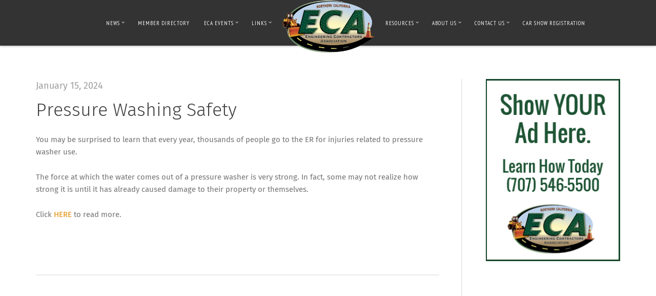

--- FILE ---
content_type: text/html; charset=UTF-8
request_url: https://nceca.org/announcements/pressure-washing-safety/
body_size: 12814
content:
<!doctype html>
<!--[if lt IE 7]> <html class="no-js lt-ie9 lt-ie8 lt-ie7" lang="en"> <![endif]-->
<!--[if IE 7]> <html class="no-js lt-ie9 lt-ie8" lang="en"> <![endif]-->
<!--[if IE 8]>  <html class="no-js lt-ie9" lang="en"> <![endif]-->
<!--[if gt IE 8]><!--> <html class="no-js" lang="en-US"> <!--<![endif]-->
<head>
	<link href="https://fonts.googleapis.com/css?family=PT+Sans+Narrow&display=swap" rel="stylesheet">
	<meta charset="UTF-8">
	<meta name="viewport" content="width=device-width">
	<title>Pressure Washing Safety | Northern California Engineering Contractors Association</title>
	<link rel="profile" href="http://gmpg.org/xfn/11">
	<link rel="pingback" href="https://nceca.org/xmlrpc.php" />
	
<!-- MapPress Easy Google Maps Version:2.95.3 (https://www.mappresspro.com) -->
<meta name='robots' content='max-image-preview:large' />
<link rel='dns-prefetch' href='//maps.googleapis.com' />
<link rel='dns-prefetch' href='//fonts.googleapis.com' />
<link rel='dns-prefetch' href='//code.cdn.mozilla.net' />
<link rel="alternate" type="application/rss+xml" title="Northern California Engineering Contractors Association &raquo; Feed" href="https://nceca.org/feed/" />
<link rel="alternate" type="application/rss+xml" title="Northern California Engineering Contractors Association &raquo; Comments Feed" href="https://nceca.org/comments/feed/" />
<link rel="alternate" type="text/calendar" title="Northern California Engineering Contractors Association &raquo; iCal Feed" href="https://nceca.org/calendar/?ical=1" />
<link rel="alternate" title="oEmbed (JSON)" type="application/json+oembed" href="https://nceca.org/wp-json/oembed/1.0/embed?url=https%3A%2F%2Fnceca.org%2Fannouncements%2Fpressure-washing-safety%2F" />
<link rel="alternate" title="oEmbed (XML)" type="text/xml+oembed" href="https://nceca.org/wp-json/oembed/1.0/embed?url=https%3A%2F%2Fnceca.org%2Fannouncements%2Fpressure-washing-safety%2F&#038;format=xml" />
<style id='wp-img-auto-sizes-contain-inline-css' type='text/css'>
img:is([sizes=auto i],[sizes^="auto," i]){contain-intrinsic-size:3000px 1500px}
/*# sourceURL=wp-img-auto-sizes-contain-inline-css */
</style>
<link rel='stylesheet' id='dashicons-css' href='https://nceca.org/wp-includes/css/dashicons.min.css?ver=6.9' type='text/css' media='all' />
<link rel='stylesheet' id='wunderground-css' href='https://nceca.org/wp-content/plugins/wunderground/assets/css/wunderground.css?ver=2.1.3' type='text/css' media='all' />
<link rel='stylesheet' id='prettyphoto-css' href='https://nceca.org/wp-content/plugins/prettyphoto-media/css/prettyPhoto.css?ver=3.1.4' type='text/css' media='screen' />
<style id='wp-emoji-styles-inline-css' type='text/css'>

	img.wp-smiley, img.emoji {
		display: inline !important;
		border: none !important;
		box-shadow: none !important;
		height: 1em !important;
		width: 1em !important;
		margin: 0 0.07em !important;
		vertical-align: -0.1em !important;
		background: none !important;
		padding: 0 !important;
	}
/*# sourceURL=wp-emoji-styles-inline-css */
</style>
<link rel='stylesheet' id='wp-block-library-css' href='https://nceca.org/wp-includes/css/dist/block-library/style.min.css?ver=6.9' type='text/css' media='all' />
<style id='global-styles-inline-css' type='text/css'>
:root{--wp--preset--aspect-ratio--square: 1;--wp--preset--aspect-ratio--4-3: 4/3;--wp--preset--aspect-ratio--3-4: 3/4;--wp--preset--aspect-ratio--3-2: 3/2;--wp--preset--aspect-ratio--2-3: 2/3;--wp--preset--aspect-ratio--16-9: 16/9;--wp--preset--aspect-ratio--9-16: 9/16;--wp--preset--color--black: #000000;--wp--preset--color--cyan-bluish-gray: #abb8c3;--wp--preset--color--white: #ffffff;--wp--preset--color--pale-pink: #f78da7;--wp--preset--color--vivid-red: #cf2e2e;--wp--preset--color--luminous-vivid-orange: #ff6900;--wp--preset--color--luminous-vivid-amber: #fcb900;--wp--preset--color--light-green-cyan: #7bdcb5;--wp--preset--color--vivid-green-cyan: #00d084;--wp--preset--color--pale-cyan-blue: #8ed1fc;--wp--preset--color--vivid-cyan-blue: #0693e3;--wp--preset--color--vivid-purple: #9b51e0;--wp--preset--gradient--vivid-cyan-blue-to-vivid-purple: linear-gradient(135deg,rgb(6,147,227) 0%,rgb(155,81,224) 100%);--wp--preset--gradient--light-green-cyan-to-vivid-green-cyan: linear-gradient(135deg,rgb(122,220,180) 0%,rgb(0,208,130) 100%);--wp--preset--gradient--luminous-vivid-amber-to-luminous-vivid-orange: linear-gradient(135deg,rgb(252,185,0) 0%,rgb(255,105,0) 100%);--wp--preset--gradient--luminous-vivid-orange-to-vivid-red: linear-gradient(135deg,rgb(255,105,0) 0%,rgb(207,46,46) 100%);--wp--preset--gradient--very-light-gray-to-cyan-bluish-gray: linear-gradient(135deg,rgb(238,238,238) 0%,rgb(169,184,195) 100%);--wp--preset--gradient--cool-to-warm-spectrum: linear-gradient(135deg,rgb(74,234,220) 0%,rgb(151,120,209) 20%,rgb(207,42,186) 40%,rgb(238,44,130) 60%,rgb(251,105,98) 80%,rgb(254,248,76) 100%);--wp--preset--gradient--blush-light-purple: linear-gradient(135deg,rgb(255,206,236) 0%,rgb(152,150,240) 100%);--wp--preset--gradient--blush-bordeaux: linear-gradient(135deg,rgb(254,205,165) 0%,rgb(254,45,45) 50%,rgb(107,0,62) 100%);--wp--preset--gradient--luminous-dusk: linear-gradient(135deg,rgb(255,203,112) 0%,rgb(199,81,192) 50%,rgb(65,88,208) 100%);--wp--preset--gradient--pale-ocean: linear-gradient(135deg,rgb(255,245,203) 0%,rgb(182,227,212) 50%,rgb(51,167,181) 100%);--wp--preset--gradient--electric-grass: linear-gradient(135deg,rgb(202,248,128) 0%,rgb(113,206,126) 100%);--wp--preset--gradient--midnight: linear-gradient(135deg,rgb(2,3,129) 0%,rgb(40,116,252) 100%);--wp--preset--font-size--small: 13px;--wp--preset--font-size--medium: 20px;--wp--preset--font-size--large: 36px;--wp--preset--font-size--x-large: 42px;--wp--preset--spacing--20: 0.44rem;--wp--preset--spacing--30: 0.67rem;--wp--preset--spacing--40: 1rem;--wp--preset--spacing--50: 1.5rem;--wp--preset--spacing--60: 2.25rem;--wp--preset--spacing--70: 3.38rem;--wp--preset--spacing--80: 5.06rem;--wp--preset--shadow--natural: 6px 6px 9px rgba(0, 0, 0, 0.2);--wp--preset--shadow--deep: 12px 12px 50px rgba(0, 0, 0, 0.4);--wp--preset--shadow--sharp: 6px 6px 0px rgba(0, 0, 0, 0.2);--wp--preset--shadow--outlined: 6px 6px 0px -3px rgb(255, 255, 255), 6px 6px rgb(0, 0, 0);--wp--preset--shadow--crisp: 6px 6px 0px rgb(0, 0, 0);}:where(.is-layout-flex){gap: 0.5em;}:where(.is-layout-grid){gap: 0.5em;}body .is-layout-flex{display: flex;}.is-layout-flex{flex-wrap: wrap;align-items: center;}.is-layout-flex > :is(*, div){margin: 0;}body .is-layout-grid{display: grid;}.is-layout-grid > :is(*, div){margin: 0;}:where(.wp-block-columns.is-layout-flex){gap: 2em;}:where(.wp-block-columns.is-layout-grid){gap: 2em;}:where(.wp-block-post-template.is-layout-flex){gap: 1.25em;}:where(.wp-block-post-template.is-layout-grid){gap: 1.25em;}.has-black-color{color: var(--wp--preset--color--black) !important;}.has-cyan-bluish-gray-color{color: var(--wp--preset--color--cyan-bluish-gray) !important;}.has-white-color{color: var(--wp--preset--color--white) !important;}.has-pale-pink-color{color: var(--wp--preset--color--pale-pink) !important;}.has-vivid-red-color{color: var(--wp--preset--color--vivid-red) !important;}.has-luminous-vivid-orange-color{color: var(--wp--preset--color--luminous-vivid-orange) !important;}.has-luminous-vivid-amber-color{color: var(--wp--preset--color--luminous-vivid-amber) !important;}.has-light-green-cyan-color{color: var(--wp--preset--color--light-green-cyan) !important;}.has-vivid-green-cyan-color{color: var(--wp--preset--color--vivid-green-cyan) !important;}.has-pale-cyan-blue-color{color: var(--wp--preset--color--pale-cyan-blue) !important;}.has-vivid-cyan-blue-color{color: var(--wp--preset--color--vivid-cyan-blue) !important;}.has-vivid-purple-color{color: var(--wp--preset--color--vivid-purple) !important;}.has-black-background-color{background-color: var(--wp--preset--color--black) !important;}.has-cyan-bluish-gray-background-color{background-color: var(--wp--preset--color--cyan-bluish-gray) !important;}.has-white-background-color{background-color: var(--wp--preset--color--white) !important;}.has-pale-pink-background-color{background-color: var(--wp--preset--color--pale-pink) !important;}.has-vivid-red-background-color{background-color: var(--wp--preset--color--vivid-red) !important;}.has-luminous-vivid-orange-background-color{background-color: var(--wp--preset--color--luminous-vivid-orange) !important;}.has-luminous-vivid-amber-background-color{background-color: var(--wp--preset--color--luminous-vivid-amber) !important;}.has-light-green-cyan-background-color{background-color: var(--wp--preset--color--light-green-cyan) !important;}.has-vivid-green-cyan-background-color{background-color: var(--wp--preset--color--vivid-green-cyan) !important;}.has-pale-cyan-blue-background-color{background-color: var(--wp--preset--color--pale-cyan-blue) !important;}.has-vivid-cyan-blue-background-color{background-color: var(--wp--preset--color--vivid-cyan-blue) !important;}.has-vivid-purple-background-color{background-color: var(--wp--preset--color--vivid-purple) !important;}.has-black-border-color{border-color: var(--wp--preset--color--black) !important;}.has-cyan-bluish-gray-border-color{border-color: var(--wp--preset--color--cyan-bluish-gray) !important;}.has-white-border-color{border-color: var(--wp--preset--color--white) !important;}.has-pale-pink-border-color{border-color: var(--wp--preset--color--pale-pink) !important;}.has-vivid-red-border-color{border-color: var(--wp--preset--color--vivid-red) !important;}.has-luminous-vivid-orange-border-color{border-color: var(--wp--preset--color--luminous-vivid-orange) !important;}.has-luminous-vivid-amber-border-color{border-color: var(--wp--preset--color--luminous-vivid-amber) !important;}.has-light-green-cyan-border-color{border-color: var(--wp--preset--color--light-green-cyan) !important;}.has-vivid-green-cyan-border-color{border-color: var(--wp--preset--color--vivid-green-cyan) !important;}.has-pale-cyan-blue-border-color{border-color: var(--wp--preset--color--pale-cyan-blue) !important;}.has-vivid-cyan-blue-border-color{border-color: var(--wp--preset--color--vivid-cyan-blue) !important;}.has-vivid-purple-border-color{border-color: var(--wp--preset--color--vivid-purple) !important;}.has-vivid-cyan-blue-to-vivid-purple-gradient-background{background: var(--wp--preset--gradient--vivid-cyan-blue-to-vivid-purple) !important;}.has-light-green-cyan-to-vivid-green-cyan-gradient-background{background: var(--wp--preset--gradient--light-green-cyan-to-vivid-green-cyan) !important;}.has-luminous-vivid-amber-to-luminous-vivid-orange-gradient-background{background: var(--wp--preset--gradient--luminous-vivid-amber-to-luminous-vivid-orange) !important;}.has-luminous-vivid-orange-to-vivid-red-gradient-background{background: var(--wp--preset--gradient--luminous-vivid-orange-to-vivid-red) !important;}.has-very-light-gray-to-cyan-bluish-gray-gradient-background{background: var(--wp--preset--gradient--very-light-gray-to-cyan-bluish-gray) !important;}.has-cool-to-warm-spectrum-gradient-background{background: var(--wp--preset--gradient--cool-to-warm-spectrum) !important;}.has-blush-light-purple-gradient-background{background: var(--wp--preset--gradient--blush-light-purple) !important;}.has-blush-bordeaux-gradient-background{background: var(--wp--preset--gradient--blush-bordeaux) !important;}.has-luminous-dusk-gradient-background{background: var(--wp--preset--gradient--luminous-dusk) !important;}.has-pale-ocean-gradient-background{background: var(--wp--preset--gradient--pale-ocean) !important;}.has-electric-grass-gradient-background{background: var(--wp--preset--gradient--electric-grass) !important;}.has-midnight-gradient-background{background: var(--wp--preset--gradient--midnight) !important;}.has-small-font-size{font-size: var(--wp--preset--font-size--small) !important;}.has-medium-font-size{font-size: var(--wp--preset--font-size--medium) !important;}.has-large-font-size{font-size: var(--wp--preset--font-size--large) !important;}.has-x-large-font-size{font-size: var(--wp--preset--font-size--x-large) !important;}
/*# sourceURL=global-styles-inline-css */
</style>

<style id='classic-theme-styles-inline-css' type='text/css'>
/*! This file is auto-generated */
.wp-block-button__link{color:#fff;background-color:#32373c;border-radius:9999px;box-shadow:none;text-decoration:none;padding:calc(.667em + 2px) calc(1.333em + 2px);font-size:1.125em}.wp-block-file__button{background:#32373c;color:#fff;text-decoration:none}
/*# sourceURL=/wp-includes/css/classic-themes.min.css */
</style>
<link rel='stylesheet' id='cpsh-shortcodes-css' href='https://nceca.org/wp-content/plugins/column-shortcodes//assets/css/shortcodes.css?ver=1.0.1' type='text/css' media='all' />
<link rel='stylesheet' id='contact-form-7-css' href='https://nceca.org/wp-content/plugins/contact-form-7/includes/css/styles.css?ver=6.1.4' type='text/css' media='all' />
<link rel='stylesheet' id='gpp_shortcodes-css' href='https://nceca.org/wp-content/plugins/light-shortcode/includes/frontend/ls-shortcodes.css?ver=6.9' type='text/css' media='all' />
<link rel='stylesheet' id='mappress-leaflet-css' href='https://nceca.org/wp-content/plugins/mappress-google-maps-for-wordpress/lib/leaflet/leaflet.css?ver=1.7.1' type='text/css' media='all' />
<link rel='stylesheet' id='mappress-css' href='https://nceca.org/wp-content/plugins/mappress-google-maps-for-wordpress/css/mappress.css?ver=2.95.3' type='text/css' media='all' />
<link rel='stylesheet' id='weather-atlas-public-css' href='https://nceca.org/wp-content/plugins/weather-atlas/public/css/weather-atlas-public.min.css?ver=3.0.4' type='text/css' media='all' />
<link rel='stylesheet' id='weather-icons-css' href='https://nceca.org/wp-content/plugins/weather-atlas/public/font/weather-icons/weather-icons.min.css?ver=3.0.4' type='text/css' media='all' />
<link rel='stylesheet' id='wpb-google-fonts-css' href='//fonts.googleapis.com/css?family=Open+Sans&#038;ver=6.9' type='text/css' media='all' />
<link rel='stylesheet' id='progression-style-css' href='https://nceca.org/wp-content/themes/eca/style.css?ver=6.9' type='text/css' media='all' />
<link rel='stylesheet' id='responsive-css' href='https://nceca.org/wp-content/themes/eca/css/responsive.css?ver=6.9' type='text/css' media='all' />
<link rel='stylesheet' id='fira-font-css' href='//code.cdn.mozilla.net/fonts/fira.css?ver=6.9' type='text/css' media='all' />
<link rel='stylesheet' id='google-fonts-css' href='https://fonts.googleapis.com/css?family=PT+Sans+Narrow&#038;ver=6.9' type='text/css' media='all' />
<script type="text/javascript" src="https://nceca.org/wp-includes/js/jquery/jquery.min.js?ver=3.7.1" id="jquery-core-js"></script>
<script type="text/javascript" src="https://nceca.org/wp-includes/js/jquery/jquery-migrate.min.js?ver=3.4.1" id="jquery-migrate-js"></script>
<script type="text/javascript" src="https://nceca.org/wp-includes/js/jquery/ui/core.min.js?ver=1.13.3" id="jquery-ui-core-js"></script>
<script type="text/javascript" src="https://nceca.org/wp-includes/js/jquery/ui/menu.min.js?ver=1.13.3" id="jquery-ui-menu-js"></script>
<script type="text/javascript" src="https://nceca.org/wp-includes/js/dist/dom-ready.min.js?ver=f77871ff7694fffea381" id="wp-dom-ready-js"></script>
<script type="text/javascript" src="https://nceca.org/wp-includes/js/dist/hooks.min.js?ver=dd5603f07f9220ed27f1" id="wp-hooks-js"></script>
<script type="text/javascript" src="https://nceca.org/wp-includes/js/dist/i18n.min.js?ver=c26c3dc7bed366793375" id="wp-i18n-js"></script>
<script type="text/javascript" id="wp-i18n-js-after">
/* <![CDATA[ */
wp.i18n.setLocaleData( { 'text direction\u0004ltr': [ 'ltr' ] } );
//# sourceURL=wp-i18n-js-after
/* ]]> */
</script>
<script type="text/javascript" src="https://nceca.org/wp-includes/js/dist/a11y.min.js?ver=cb460b4676c94bd228ed" id="wp-a11y-js"></script>
<script type="text/javascript" src="https://nceca.org/wp-includes/js/jquery/ui/autocomplete.min.js?ver=1.13.3" id="jquery-ui-autocomplete-js"></script>
<script type="text/javascript" id="wunderground-widget-js-extra">
/* <![CDATA[ */
var WuWidget = {"apiKey":"3ffab52910ec1a0e","_wpnonce":"69358115b1","ajaxurl":"https://nceca.org/wp-admin/admin-ajax.php","is_admin":"","subdomain":"www"};
//# sourceURL=wunderground-widget-js-extra
/* ]]> */
</script>
<script type="text/javascript" src="https://nceca.org/wp-content/plugins/wunderground/assets/js/widget.min.js?ver=2.1.3" id="wunderground-widget-js"></script>
<script type="text/javascript" src="//nceca.org/wp-content/plugins/revslider/sr6/assets/js/rbtools.min.js?ver=6.7.40" async id="tp-tools-js"></script>
<script type="text/javascript" src="//nceca.org/wp-content/plugins/revslider/sr6/assets/js/rs6.min.js?ver=6.7.40" async id="revmin-js"></script>
<script type="text/javascript" src="https://nceca.org/wp-content/themes/eca/js/libs/modernizr-2.6.2.min.js?ver=20120206" id="modernizr-js"></script>
<link rel="https://api.w.org/" href="https://nceca.org/wp-json/" /><link rel="EditURI" type="application/rsd+xml" title="RSD" href="https://nceca.org/xmlrpc.php?rsd" />
<meta name="generator" content="WordPress 6.9" />
<link rel="canonical" href="https://nceca.org/announcements/pressure-washing-safety/" />
<link rel='shortlink' href='https://nceca.org/?p=5611' />
			<style type="text/css">
				.gllr_image_row {
					clear: both;
				}
			</style>
			<meta name="tec-api-version" content="v1"><meta name="tec-api-origin" content="https://nceca.org"><link rel="alternate" href="https://nceca.org/wp-json/tribe/events/v1/" /><style type="text/css">
	body.page #respond {display:none;}	body #logo, body #logo img {width:180px;}
	header #logo-pro { margin-left:-90px;}
	header#logo-left #primary-left-nav {margin-left:200px;}
	.logo_container {width:90px;}
	header { background-color:#333333; }
	body {background-color:#ffffff; }
	body #page-title, body #page-title-portfolio {background-color:#f4f3e6;}
	#widget-area {background-color: #f1f1f1;}
	footer {background-color: #eaeaea;}
	.page-numbers span.current, .page-numbers a:hover {	 background:#f6c606; border-color:#d1a805;}
	.sf-menu a { color:#cbcbcf; }
    .sf-menu li.sfHover a:after, .sf-menu li.sfHover a:visited:after, .sf-menu a:hover:after, .sf-menu li.current-menu-item a:after {	background: #ffef64;}
	.sf-menu a:hover, .sf-menu li.current-menu-item a, .sf-menu a:hover, .sf-menu li a:hover, .sf-menu a:hover, .sf-menu a:visited:hover, .sf-menu li.sfHover a, .sf-menu li.sfHover a:visited { background:#004a31;  color:#ffffff; }
	#widget-area h6, h1, h2, h3, h4, h5, h6, h1 a, h2 a, h3 a, h4 a, h5 a, h6 a {color: #3f3f3f;}
	body a.more-link, body a.progression-button, body input.wpcf7-submit, body input#submit, body a.ls-sc-button.default { background:#f6c606; color:#ffffff; }
	body a.ls-sc-button.default span { color:#ffffff;}
	body a.more-link:hover, body a.progression-button:hover, body input.wpcf7-submit:hover, body input#submit:hover, body a.ls-sc-button.default:hover { background: #106045; color:#ffffff; }
	body a.ls-sc-button.default:hover {opacity:1; color:#ffffff;}
 	body, .light-fonts-pro.testimonial-posts-home .testimonial-content { color:#757575; }
	#page-title h1, #page-title-description { color:#3f3f3f; }
	.sticky .container-blog h2 a, a, h1 a:hover, h2 a:hover, h3 a:hover, h4 a:hover, h5 a:hover, h6 a:hover {color:#e18a00;}
	a:hover {color:#e18a00;}
	.renovation-button a, body a.ls-sc-button.secondary { background-color:#2a2a3d; color: #ffffff; }
	body a.ls-sc-button.secondary span { color:#ffffff; }
	.renovation-button a:hover, body a.ls-sc-button.secondary:hover { color:#ffffff; background-color: #383851; }
	body a.ls-sc-button.secondary:hover { opacity:1; color:#ffffff; }
</style>
    <meta name="generator" content="Powered by Slider Revolution 6.7.40 - responsive, Mobile-Friendly Slider Plugin for WordPress with comfortable drag and drop interface." />
<script>function setREVStartSize(e){
			//window.requestAnimationFrame(function() {
				window.RSIW = window.RSIW===undefined ? window.innerWidth : window.RSIW;
				window.RSIH = window.RSIH===undefined ? window.innerHeight : window.RSIH;
				try {
					var pw = document.getElementById(e.c).parentNode.offsetWidth,
						newh;
					pw = pw===0 || isNaN(pw) || (e.l=="fullwidth" || e.layout=="fullwidth") ? window.RSIW : pw;
					e.tabw = e.tabw===undefined ? 0 : parseInt(e.tabw);
					e.thumbw = e.thumbw===undefined ? 0 : parseInt(e.thumbw);
					e.tabh = e.tabh===undefined ? 0 : parseInt(e.tabh);
					e.thumbh = e.thumbh===undefined ? 0 : parseInt(e.thumbh);
					e.tabhide = e.tabhide===undefined ? 0 : parseInt(e.tabhide);
					e.thumbhide = e.thumbhide===undefined ? 0 : parseInt(e.thumbhide);
					e.mh = e.mh===undefined || e.mh=="" || e.mh==="auto" ? 0 : parseInt(e.mh,0);
					if(e.layout==="fullscreen" || e.l==="fullscreen")
						newh = Math.max(e.mh,window.RSIH);
					else{
						e.gw = Array.isArray(e.gw) ? e.gw : [e.gw];
						for (var i in e.rl) if (e.gw[i]===undefined || e.gw[i]===0) e.gw[i] = e.gw[i-1];
						e.gh = e.el===undefined || e.el==="" || (Array.isArray(e.el) && e.el.length==0)? e.gh : e.el;
						e.gh = Array.isArray(e.gh) ? e.gh : [e.gh];
						for (var i in e.rl) if (e.gh[i]===undefined || e.gh[i]===0) e.gh[i] = e.gh[i-1];
											
						var nl = new Array(e.rl.length),
							ix = 0,
							sl;
						e.tabw = e.tabhide>=pw ? 0 : e.tabw;
						e.thumbw = e.thumbhide>=pw ? 0 : e.thumbw;
						e.tabh = e.tabhide>=pw ? 0 : e.tabh;
						e.thumbh = e.thumbhide>=pw ? 0 : e.thumbh;
						for (var i in e.rl) nl[i] = e.rl[i]<window.RSIW ? 0 : e.rl[i];
						sl = nl[0];
						for (var i in nl) if (sl>nl[i] && nl[i]>0) { sl = nl[i]; ix=i;}
						var m = pw>(e.gw[ix]+e.tabw+e.thumbw) ? 1 : (pw-(e.tabw+e.thumbw)) / (e.gw[ix]);
						newh =  (e.gh[ix] * m) + (e.tabh + e.thumbh);
					}
					var el = document.getElementById(e.c);
					if (el!==null && el) el.style.height = newh+"px";
					el = document.getElementById(e.c+"_wrapper");
					if (el!==null && el) {
						el.style.height = newh+"px";
						el.style.display = "block";
					}
				} catch(e){
					console.log("Failure at Presize of Slider:" + e)
				}
			//});
		  };</script>
		<style type="text/css" id="wp-custom-css">
			.tribe-events-calendar-list__event-header{
	background-color: white;
}
/* .sf-menu li:hover > ul,
，sf-menu li.sHover > ul{
display: block !important;
} */
/* header .width-container{
	max-width: 1400px;
	
} */
.sf-menu .menu-item.menu-item-has-children:hover .sub-menu {
	display: block!important;
	visibility: visible!important;
}
.sf-menu a{
	padding: 40px 14px 38px 14px;
font-size:11px;
}

/* #primary-right-nav .sf-menu {
    float: right!important;
} */

/* #primary-left-nav .sf-menu {
	float: left!important;
} */
#primary-left-nav{
	box-sizing: border-box;
	margin: 0;
	
}
 #primary-right-nav {
/* 	box-sizing: border-box;
	 margin: 0;
	padding: 0px 0px 0px 5rem; */
	 box-sizing: border-box;
	 
}

#fixed-header-pro nav .width-container {
	width: 100%!important;
}		</style>
			<link rel='shortcut icon' href='/wp-content/themes/eca/img/favicon.ico' type='image/x-icon'/ >
	<link rel="stylesheet" href="/wp-content/themes/eca/css/eca.css" />
	
<!-- Google tag (gtag.js) -->
<script async src="https://www.googletagmanager.com/gtag/js?id=G-ZZ7N02BBEC"></script>
<script>
  window.dataLayer = window.dataLayer || [];
  function gtag(){dataLayer.push(arguments);}
  gtag('js', new Date());

  gtag('config', 'G-ZZ7N02BBEC');
</script>
	
<link rel='stylesheet' id='gllr_stylesheet-css' href='https://nceca.org/wp-content/plugins/gallery-plugin/css/frontend_style.css?ver=4.7.6' type='text/css' media='all' />
<link rel='stylesheet' id='rs-plugin-settings-css' href='//nceca.org/wp-content/plugins/revslider/sr6/assets/css/rs6.css?ver=6.7.40' type='text/css' media='all' />
<style id='rs-plugin-settings-inline-css' type='text/css'>
.tp-caption a{color:#ff7302;text-shadow:none;-webkit-transition:all 0.2s ease-out;-moz-transition:all 0.2s ease-out;-o-transition:all 0.2s ease-out;-ms-transition:all 0.2s ease-out}.tp-caption a:hover{color:#ffa902}		#rev_slider_4_1_wrapper rs-loader.spinner3 div{background-color:#FFFFFF !important}
/*# sourceURL=rs-plugin-settings-inline-css */
</style>
</head>
<body class="wp-singular announcements-template-default single single-announcements postid-5611 single-format-standard wp-theme-eca gllr_ tribe-no-js">
	
<div id="fixed-header-pro"><header>
		<div class="width-container"><div id="logo-pro"><h1 id="logo"><a href="https://nceca.org/" title="Northern California Engineering Contractors Association" rel="home"><img src="https://nceca.org/wp-content/uploads/2014/10/logo1.png" alt="Northern California Engineering Contractors Association" width="180" /></a></h1></div></div>
		<nav>
			<div class="width-container">
				<div id="primary-left-nav"><div class="logo_container"></div><div class="menu-main-container"><ul id="menu-main" class="sf-menu"><li id="menu-item-733" class="menu-item menu-item-type-custom menu-item-object-custom menu-item-has-children current-menu-parent current-menu-ancestor menu-item-733"><a href="http://nceca.org/announcements/">News</a>
<ul class="sub-menu">
	<li id="menu-item-427" class="menu-item menu-item-type-post_type_archive menu-item-object-newsletter menu-item-427"><a href="https://nceca.org/newsletter/">Newsletters</a></li>
	<li id="menu-item-172" class="menu-item menu-item-type-post_type menu-item-object-page menu-item-172"><a href="https://nceca.org/traffic/">Traffic</a></li>
	<li id="menu-item-419" class="menu-item menu-item-type-post_type_archive menu-item-object-announcements current-menu-item menu-item-419"><a href="https://nceca.org/announcements/" aria-current="page">Announcements</a></li>
	<li id="menu-item-6039" class="menu-item menu-item-type-custom menu-item-object-custom menu-item-6039"><a href="https://www.youtube.com/channel/UCqp6bBvs_uBLBO95jK2Up8g?view_as=subscriber">Youtube</a></li>
</ul>
</li>
<li id="menu-item-410" class="menu-item menu-item-type-post_type_archive menu-item-object-member_directory menu-item-410"><a href="https://nceca.org/member_directory/">Member Directory</a></li>
<li id="menu-item-186" class="menu-item menu-item-type-post_type menu-item-object-page menu-item-has-children menu-item-186"><a href="https://nceca.org/calendar/">ECA Events</a>
<ul class="sub-menu">
	<li id="menu-item-475" class="menu-item menu-item-type-custom menu-item-object-custom menu-item-475"><a href="http://nceca.org/calendar/category/events/">Upcoming Events</a></li>
	<li id="menu-item-5032" class="menu-item menu-item-type-post_type menu-item-object-page menu-item-5032"><a href="https://nceca.org/gallery/">Event Galleries</a></li>
	<li id="menu-item-474" class="menu-item menu-item-type-custom menu-item-object-custom menu-item-474"><a href="http://nceca.org/calendar/category/classes/">Upcoming Classes</a></li>
</ul>
</li>
<li id="menu-item-7097" class="menu-item menu-item-type-post_type menu-item-object-page menu-item-has-children menu-item-7097"><a href="https://nceca.org/links/">Links</a>
<ul class="sub-menu">
	<li id="menu-item-7098" class="menu-item menu-item-type-post_type menu-item-object-page menu-item-7098"><a href="https://nceca.org/bidding-information/">Bidding Information</a></li>
	<li id="menu-item-7099" class="menu-item menu-item-type-post_type menu-item-object-page menu-item-7099"><a href="https://nceca.org/agencies/">Agencies</a></li>
	<li id="menu-item-7100" class="menu-item menu-item-type-post_type menu-item-object-page menu-item-7100"><a href="https://nceca.org/elected-representatives/">Elected Representatives</a></li>
	<li id="menu-item-7101" class="menu-item menu-item-type-post_type menu-item-object-page menu-item-7101"><a href="https://nceca.org/municipal-websites/">Municipal Websites</a></li>
	<li id="menu-item-7102" class="menu-item menu-item-type-custom menu-item-object-custom menu-item-7102"><a href="https://www.youtube.com/channel/UCqp6bBvs_uBLBO95jK2Up8g">Youtube</a></li>
</ul>
</li>
</ul></div></div>
				<div id="primary-right-nav"><div class="logo_container"></div><div class="menu-main-menu-right-container"><ul id="menu-main-menu-right" class="sf-menu"><li id="menu-item-43" class="menu-item menu-item-type-post_type menu-item-object-page menu-item-has-children menu-item-43"><a href="https://nceca.org/member-resources/">Resources</a>
<ul class="sub-menu">
	<li id="menu-item-74" class="menu-item menu-item-type-post_type menu-item-object-page menu-item-74"><a href="https://nceca.org/eca-want-ads/">ECA Want Ads</a></li>
	<li id="menu-item-3572" class="menu-item menu-item-type-post_type menu-item-object-page menu-item-3572"><a href="https://nceca.org/fire-resources-list/">Fire Resources List</a></li>
	<li id="menu-item-170" class="menu-item menu-item-type-post_type menu-item-object-page menu-item-170"><a href="https://nceca.org/forms/">Forms</a></li>
	<li id="menu-item-169" class="menu-item menu-item-type-post_type menu-item-object-page menu-item-169"><a href="https://nceca.org/labor/">Labor</a></li>
	<li id="menu-item-807" class="menu-item menu-item-type-post_type menu-item-object-page menu-item-807"><a href="https://nceca.org/member-discounts/">Member Discounts</a></li>
	<li id="menu-item-3813" class="menu-item menu-item-type-custom menu-item-object-custom menu-item-3813"><a href="https://nceca.org/brochure/">Emergency Response Manual</a></li>
</ul>
</li>
<li id="menu-item-49" class="menu-item menu-item-type-post_type menu-item-object-page menu-item-has-children menu-item-49"><a href="https://nceca.org/about-us/">About Us</a>
<ul class="sub-menu">
	<li id="menu-item-770" class="menu-item menu-item-type-post_type menu-item-object-page menu-item-770"><a href="https://nceca.org/about-us/">About Us</a></li>
	<li id="menu-item-164" class="menu-item menu-item-type-post_type menu-item-object-page menu-item-164"><a href="https://nceca.org/our-history/">Our History</a></li>
	<li id="menu-item-77" class="menu-item menu-item-type-post_type menu-item-object-page menu-item-77"><a href="https://nceca.org/eca-award-winners-and-history/">ECA Award Winners and History</a></li>
	<li id="menu-item-76" class="menu-item menu-item-type-post_type menu-item-object-page menu-item-76"><a href="https://nceca.org/eca-community-relation-projects/">ECA Community Relations Projects</a></li>
</ul>
</li>
<li id="menu-item-42" class="menu-item menu-item-type-post_type menu-item-object-page menu-item-has-children menu-item-42"><a href="https://nceca.org/contact-us/">Contact Us</a>
<ul class="sub-menu">
	<li id="menu-item-771" class="menu-item menu-item-type-post_type menu-item-object-page menu-item-771"><a href="https://nceca.org/contact-us/">Contact Us</a></li>
	<li id="menu-item-75" class="menu-item menu-item-type-post_type menu-item-object-page menu-item-75"><a href="https://nceca.org/join-eca/">Join ECA</a></li>
	<li id="menu-item-161" class="menu-item menu-item-type-post_type menu-item-object-page menu-item-161"><a href="https://nceca.org/advertise-with-us/">Advertise With Us</a></li>
</ul>
</li>
<li id="menu-item-5192" class="menu-item menu-item-type-custom menu-item-object-custom menu-item-5192"><a href="https://nceca.org/registration/product/fathers-day-29th-annual-show-shine/">Car Show Registration</a></li>
</ul></div></div>
			</div>
			<div class="clearfix"></div>
		</nav>
		<div id="mobile-menu">
			<div class="width-container">
				<div class="menu-main-container"><ul id="menu-main-1" class="phone-menu"><li class="menu-item menu-item-type-custom menu-item-object-custom menu-item-has-children current-menu-parent current-menu-ancestor menu-item-733"><a href="http://nceca.org/announcements/">News</a>
<ul class="sub-menu">
	<li class="menu-item menu-item-type-post_type_archive menu-item-object-newsletter menu-item-427"><a href="https://nceca.org/newsletter/">Newsletters</a></li>
	<li class="menu-item menu-item-type-post_type menu-item-object-page menu-item-172"><a href="https://nceca.org/traffic/">Traffic</a></li>
	<li class="menu-item menu-item-type-post_type_archive menu-item-object-announcements current-menu-item menu-item-419"><a href="https://nceca.org/announcements/" aria-current="page">Announcements</a></li>
	<li class="menu-item menu-item-type-custom menu-item-object-custom menu-item-6039"><a href="https://www.youtube.com/channel/UCqp6bBvs_uBLBO95jK2Up8g?view_as=subscriber">Youtube</a></li>
</ul>
</li>
<li class="menu-item menu-item-type-post_type_archive menu-item-object-member_directory menu-item-410"><a href="https://nceca.org/member_directory/">Member Directory</a></li>
<li class="menu-item menu-item-type-post_type menu-item-object-page menu-item-has-children menu-item-186"><a href="https://nceca.org/calendar/">ECA Events</a>
<ul class="sub-menu">
	<li class="menu-item menu-item-type-custom menu-item-object-custom menu-item-475"><a href="http://nceca.org/calendar/category/events/">Upcoming Events</a></li>
	<li class="menu-item menu-item-type-post_type menu-item-object-page menu-item-5032"><a href="https://nceca.org/gallery/">Event Galleries</a></li>
	<li class="menu-item menu-item-type-custom menu-item-object-custom menu-item-474"><a href="http://nceca.org/calendar/category/classes/">Upcoming Classes</a></li>
</ul>
</li>
<li class="menu-item menu-item-type-post_type menu-item-object-page menu-item-has-children menu-item-7097"><a href="https://nceca.org/links/">Links</a>
<ul class="sub-menu">
	<li class="menu-item menu-item-type-post_type menu-item-object-page menu-item-7098"><a href="https://nceca.org/bidding-information/">Bidding Information</a></li>
	<li class="menu-item menu-item-type-post_type menu-item-object-page menu-item-7099"><a href="https://nceca.org/agencies/">Agencies</a></li>
	<li class="menu-item menu-item-type-post_type menu-item-object-page menu-item-7100"><a href="https://nceca.org/elected-representatives/">Elected Representatives</a></li>
	<li class="menu-item menu-item-type-post_type menu-item-object-page menu-item-7101"><a href="https://nceca.org/municipal-websites/">Municipal Websites</a></li>
	<li class="menu-item menu-item-type-custom menu-item-object-custom menu-item-7102"><a href="https://www.youtube.com/channel/UCqp6bBvs_uBLBO95jK2Up8g">Youtube</a></li>
</ul>
</li>
</ul></div>	
				<div class="menu-main-menu-right-container"><ul id="menu-main-menu-right-1" class="phone-menu"><li class="menu-item menu-item-type-post_type menu-item-object-page menu-item-has-children menu-item-43"><a href="https://nceca.org/member-resources/">Resources</a>
<ul class="sub-menu">
	<li class="menu-item menu-item-type-post_type menu-item-object-page menu-item-74"><a href="https://nceca.org/eca-want-ads/">ECA Want Ads</a></li>
	<li class="menu-item menu-item-type-post_type menu-item-object-page menu-item-3572"><a href="https://nceca.org/fire-resources-list/">Fire Resources List</a></li>
	<li class="menu-item menu-item-type-post_type menu-item-object-page menu-item-170"><a href="https://nceca.org/forms/">Forms</a></li>
	<li class="menu-item menu-item-type-post_type menu-item-object-page menu-item-169"><a href="https://nceca.org/labor/">Labor</a></li>
	<li class="menu-item menu-item-type-post_type menu-item-object-page menu-item-807"><a href="https://nceca.org/member-discounts/">Member Discounts</a></li>
	<li class="menu-item menu-item-type-custom menu-item-object-custom menu-item-3813"><a href="https://nceca.org/brochure/">Emergency Response Manual</a></li>
</ul>
</li>
<li class="menu-item menu-item-type-post_type menu-item-object-page menu-item-has-children menu-item-49"><a href="https://nceca.org/about-us/">About Us</a>
<ul class="sub-menu">
	<li class="menu-item menu-item-type-post_type menu-item-object-page menu-item-770"><a href="https://nceca.org/about-us/">About Us</a></li>
	<li class="menu-item menu-item-type-post_type menu-item-object-page menu-item-164"><a href="https://nceca.org/our-history/">Our History</a></li>
	<li class="menu-item menu-item-type-post_type menu-item-object-page menu-item-77"><a href="https://nceca.org/eca-award-winners-and-history/">ECA Award Winners and History</a></li>
	<li class="menu-item menu-item-type-post_type menu-item-object-page menu-item-76"><a href="https://nceca.org/eca-community-relation-projects/">ECA Community Relations Projects</a></li>
</ul>
</li>
<li class="menu-item menu-item-type-post_type menu-item-object-page menu-item-has-children menu-item-42"><a href="https://nceca.org/contact-us/">Contact Us</a>
<ul class="sub-menu">
	<li class="menu-item menu-item-type-post_type menu-item-object-page menu-item-771"><a href="https://nceca.org/contact-us/">Contact Us</a></li>
	<li class="menu-item menu-item-type-post_type menu-item-object-page menu-item-75"><a href="https://nceca.org/join-eca/">Join ECA</a></li>
	<li class="menu-item menu-item-type-post_type menu-item-object-page menu-item-161"><a href="https://nceca.org/advertise-with-us/">Advertise With Us</a></li>
</ul>
</li>
<li class="menu-item menu-item-type-custom menu-item-object-custom menu-item-5192"><a href="https://nceca.org/registration/product/fathers-day-29th-annual-show-shine/">Car Show Registration</a></li>
</ul></div>			</div>
		</div>
	<div class="clearfix"></div>
		
			<script type='text/javascript'>jQuery(document).ready(function($) {  'use strict';  $("#page-title-background").backstretch([ "https://bpatest.com/eca/wp-content/uploads/2014/10/cropped-page-head1.jpg" ],{ fade: 750, }); }); </script>
		
</header>
</div>




<div id="main">

<div class="width-container bg-sidebar-pro">
	<div id="content-container">
	
		<article id="post-5611" class="post-5611 announcements type-announcements status-publish format-standard hentry">
	<div class="container-blog">
		
						 <!-- close media_embed option -->
						
		<div class="pro-cat"><time class="entry-date" datetime="2024-01-15T20:16:51-08:00">January 15, 2024</time></div>
		
		<h2 class="blog-title">Pressure Washing Safety</h2>
		
				
			<div class="blog-container-text">

				<div class="entry-content">		
					
					<p>You may be surprised to learn that every year, thousands of people go to the ER for injuries related to pressure washer use.</p>
<p>The force at which the water comes out of a pressure washer is very strong. In fact, some may not realize how strong it is until it has already caused damage to their property or themselves.</p>
<p>Click <a href="https://nceca.org/wp-content/uploads/2024/01/pressure-washing.pdf">HERE</a> to read more.</p>
<p>&nbsp;</p>
				
														</div><!-- .entry-content -->
			
				 			
				
			</div><!-- close .blog-container-text -->

	</div>
</article>

				
			</div>
	
		<div id="sidebar">
	<div id="rev-slider-widget-2" class="sidebar-item widget widget_revslider">
			<!-- START Sidebar Ads REVOLUTION SLIDER 6.7.40 --><p class="rs-p-wp-fix"></p>
			<rs-module-wrap id="rev_slider_4_1_wrapper" data-source="gallery" style="visibility:hidden;background:#FFFFFF;padding:0;margin:0px auto;margin-top:0;margin-bottom:0;">
				<rs-module id="rev_slider_4_1" style="" data-version="6.7.40">
					<rs-slides style="overflow: hidden; position: absolute;">
						<rs-slide style="position: absolute;" data-key="rs-10" data-title="ECA" data-anim="ms:600;r:0;" data-in="o:0;" data-out="a:false;">
							<img src="//nceca.org/wp-content/plugins/revslider/sr6/assets/assets/dummy.png" alt="ECA" title="Pressure Washing Safety" class="rev-slidebg tp-rs-img rs-lazyload" data-lazyload="//nceca.org/wp-content/plugins/revslider/sr6/assets/assets/transparent.png" data-no-retina>
<!--
							--><rs-layer
								id="slider-4-slide-10-layer-1" 
								data-type="image"
								data-rsp_ch="on"
								data-xy="x:-2px;"
								data-text="l:22;"
								data-dim="w:352px;h:474px;"
								data-frame_1="e:power2.inOut;st:500;"
								data-frame_999="o:0;e:nothing;st:w;"
								style="z-index:5;"
							><img src="//nceca.org/wp-content/plugins/revslider/sr6/assets/assets/dummy.png" alt="" class="tp-rs-img rs-lazyload" width="260" height="350" data-lazyload="//nceca.org/wp-content/uploads/2015/03/nceca-web-ad.png" data-no-retina> 
							</rs-layer><!--
-->					</rs-slide>
						<rs-slide style="position: absolute;" data-key="rs-11" data-title="Boylan Point" data-anim="ms:600;r:0;" data-in="o:0;" data-out="a:false;">
							<img src="//nceca.org/wp-content/plugins/revslider/sr6/assets/assets/dummy.png" alt="Boylan Point" title="Pressure Washing Safety" class="rev-slidebg tp-rs-img rs-lazyload" data-lazyload="//nceca.org/wp-content/plugins/revslider/sr6/assets/assets/transparent.png" data-no-retina>
<!--
							--><rs-layer
								id="slider-4-slide-11-layer-1" 
								data-type="image"
								data-rsp_ch="on"
								data-xy="x:-2px;y:1px;"
								data-text="l:22;"
								data-dim="w:352px;h:474px;"
								data-frame_1="e:power2.inOut;st:500;"
								data-frame_999="o:0;e:nothing;st:w;"
								style="z-index:5;"
							><img src="//nceca.org/wp-content/plugins/revslider/sr6/assets/assets/dummy.png" alt="" class="tp-rs-img rs-lazyload" width="260" height="350" data-lazyload="//nceca.org/wp-content/uploads/2015/03/boylan-point-web-ad.png" data-no-retina> 
							</rs-layer><!--
-->					</rs-slide>
						<rs-slide style="position: absolute;" data-key="rs-20" data-title="Sound Ideas" data-anim="ms:600;r:0;" data-in="o:0;" data-out="a:false;">
							<img src="//nceca.org/wp-content/plugins/revslider/sr6/assets/assets/dummy.png" alt="Sound Ideas" title="Pressure Washing Safety" class="rev-slidebg tp-rs-img rs-lazyload" data-lazyload="//nceca.org/wp-content/plugins/revslider/sr6/assets/assets/transparent.png" data-no-retina>
<!--
							--><rs-layer
								id="slider-4-slide-20-layer-2" 
								data-type="image"
								data-rsp_ch="on"
								data-xy="x:-2px;"
								data-text="w:normal;"
								data-dim="w:351px;h:473px;"
								data-frame_1="e:power2.inOut;st:500;"
								data-frame_999="o:0;st:w;"
								style="z-index:5;"
							><img src="//nceca.org/wp-content/plugins/revslider/sr6/assets/assets/dummy.png" alt="" class="tp-rs-img rs-lazyload" width="260" height="350" data-lazyload="//nceca.org/wp-content/uploads/2021/02/Sound_Design_Final_Version_S.png" data-no-retina> 
							</rs-layer><!--
-->					</rs-slide>
						<rs-slide style="position: absolute;" data-key="rs-17" data-title="RCX" data-anim="ms:600;r:0;" data-in="o:0;" data-out="a:false;">
							<img src="//nceca.org/wp-content/plugins/revslider/sr6/assets/assets/dummy.png" alt="RCX" title="Pressure Washing Safety" class="rev-slidebg tp-rs-img rs-lazyload" data-lazyload="//nceca.org/wp-content/plugins/revslider/sr6/assets/assets/transparent.png" data-no-retina>
<!--
							--><rs-layer
								id="slider-4-slide-17-layer-0" 
								data-type="image"
								data-rsp_ch="on"
								data-xy="x:-2px;"
								data-text="w:normal;"
								data-dim="w:352px;h:474px;"
								data-frame_1="e:power2.inOut;st:500;"
								data-frame_999="o:0;st:w;"
								style="z-index:5;"
							><img src="//nceca.org/wp-content/plugins/revslider/sr6/assets/assets/dummy.png" alt="" class="tp-rs-img rs-lazyload" width="260" height="350" data-lazyload="//nceca.org/wp-content/uploads/2021/01/RCX.jpg" data-no-retina> 
							</rs-layer><!--
-->					</rs-slide>
					</rs-slides>
					<rs-static-layers><!--
					--></rs-static-layers>
				</rs-module>
				<script>
					setREVStartSize({c: 'rev_slider_4_1',rl:[1240,1024,778,480],el:[700],gw:[350],gh:[700],type:'standard',justify:'',layout:'fullwidth',mh:"0"});if (window.RS_MODULES!==undefined && window.RS_MODULES.modules!==undefined && window.RS_MODULES.modules["revslider41"]!==undefined) {window.RS_MODULES.modules["revslider41"].once = false;window.revapi4 = undefined;if (window.RS_MODULES.checkMinimal!==undefined) window.RS_MODULES.checkMinimal()}
				</script>
			</rs-module-wrap>
			<!-- END REVOLUTION SLIDER -->
<div class="sidebar-divider"></div></div></div><!-- close #sidebar -->
		<div class="clearfix"></div>
	</div>

	<div class="clearfix"></div>
</div><!-- close #main -->




<div id="widget-area">
	<div class="width-container footer-4-column">
		<div id="text-3" class="widget widget_text"><h6 class="widget-title">About</h6>			<div class="textwidget"><p>The ECA, and its Board of Directors, has been the voice of the engineering construction industry for the past thirty three years. </p>
<p><a href="http://nceca.org/about-us/">Read More</a></p>
</div>
		</div><div id="text-4" class="widget widget_text"><h6 class="widget-title">Find Us</h6>			<div class="textwidget">707-546-5500<br />
<br />
Postal: P.O. Box 8249 Santa Rosa, CA 95407<br />
<br />
Visit us: 1030 Apollo Way, Santa Rosa, CA 95407
</div>
		</div><div id="text-5" class="widget widget_text"><h6 class="widget-title">Important Links</h6>			<div class="textwidget"><p><a href="http://nceca.org/bidding-information/">Bidding Information</a></p>
<p><a href="http://nceca.org/agencies/">Agencies</a></p>
<p><a href="http://nceca.org/municipal-websites/">Municipal Websites</a></p>
<p><a href="http://nceca.org/elected-representatives/">Elected Representatives</a></p>
</div>
		</div><div id="pyre_social_media-widget-feat-2" class="widget pyre_social_media-feat"><h6 class="widget-title">Follow us</h6>
		<div class="social-icons-widget-pro">
				
						
			<div class="social-ico">
				<a href="https://www.facebook.com/Northern-California-Engineering-Contractors-Association-308292491136" target="_blank"><i class="fa fa-facebook"></i></a>																												<a href="https://www.youtube.com/channel/UCqp6bBvs_uBLBO95jK2Up8g?view_as=subscriber" target="_blank"><i class="fa fa-youtube-play"></i></a>							</div><!-- close .social-ico -->
		</div><!-- close .social-icons-widget-pro -->

		
		</div>	</div>
	<div class="clearfix"></div>
</div>

<footer>
	<div id="copyright">
		<div class="width-container">
			<p>&copy; 2026 All Rights Reserved. Web Development by <a target="_blank" href="http://www.boylanpoint.com/">Boylan Point</a></p>
		</div><!-- close .width-container -->
		<div class="clearfix"></div>
	</div><!-- close #copyright -->
</footer>

		<script>
			window.RS_MODULES = window.RS_MODULES || {};
			window.RS_MODULES.modules = window.RS_MODULES.modules || {};
			window.RS_MODULES.waiting = window.RS_MODULES.waiting || [];
			window.RS_MODULES.defered = false;
			window.RS_MODULES.moduleWaiting = window.RS_MODULES.moduleWaiting || {};
			window.RS_MODULES.type = 'compiled';
		</script>
		<script type="speculationrules">
{"prefetch":[{"source":"document","where":{"and":[{"href_matches":"/*"},{"not":{"href_matches":["/wp-*.php","/wp-admin/*","/wp-content/uploads/*","/wp-content/*","/wp-content/plugins/*","/wp-content/themes/eca/*","/*\\?(.+)"]}},{"not":{"selector_matches":"a[rel~=\"nofollow\"]"}},{"not":{"selector_matches":".no-prefetch, .no-prefetch a"}}]},"eagerness":"conservative"}]}
</script>
		<script>
		( function ( body ) {
			'use strict';
			body.className = body.className.replace( /\btribe-no-js\b/, 'tribe-js' );
		} )( document.body );
		</script>
			<script type="text/javascript">
	jQuery(document).ready(function($) {
	$('#mobile-menu .width-container').mobileMenu({
	    defaultText: 'Navigate to...',
	    className: 'select-menu',
	    subMenuDash: '&ndash;&ndash;'
	});
	});
	</script>
    <script> /* <![CDATA[ */var tribe_l10n_datatables = {"aria":{"sort_ascending":": activate to sort column ascending","sort_descending":": activate to sort column descending"},"length_menu":"Show _MENU_ entries","empty_table":"No data available in table","info":"Showing _START_ to _END_ of _TOTAL_ entries","info_empty":"Showing 0 to 0 of 0 entries","info_filtered":"(filtered from _MAX_ total entries)","zero_records":"No matching records found","search":"Search:","all_selected_text":"All items on this page were selected. ","select_all_link":"Select all pages","clear_selection":"Clear Selection.","pagination":{"all":"All","next":"Next","previous":"Previous"},"select":{"rows":{"0":"","_":": Selected %d rows","1":": Selected 1 row"}},"datepicker":{"dayNames":["Sunday","Monday","Tuesday","Wednesday","Thursday","Friday","Saturday"],"dayNamesShort":["Sun","Mon","Tue","Wed","Thu","Fri","Sat"],"dayNamesMin":["S","M","T","W","T","F","S"],"monthNames":["January","February","March","April","May","June","July","August","September","October","November","December"],"monthNamesShort":["January","February","March","April","May","June","July","August","September","October","November","December"],"monthNamesMin":["Jan","Feb","Mar","Apr","May","Jun","Jul","Aug","Sep","Oct","Nov","Dec"],"nextText":"Next","prevText":"Prev","currentText":"Today","closeText":"Done","today":"Today","clear":"Clear"}};/* ]]> */ </script><link href="//fonts.googleapis.com/css?family=Roboto:400&display=swap" rel="stylesheet" property="stylesheet" media="all" type="text/css" >

<script>
		if(typeof revslider_showDoubleJqueryError === "undefined") {function revslider_showDoubleJqueryError(sliderID) {console.log("You have some jquery.js library include that comes after the Slider Revolution files js inclusion.");console.log("To fix this, you can:");console.log("1. Set 'Module General Options' -> 'Advanced' -> 'jQuery & OutPut Filters' -> 'Put JS to Body' to on");console.log("2. Find the double jQuery.js inclusion and remove it");return "Double Included jQuery Library";}}
</script>
<script type="text/javascript" src="https://nceca.org/wp-content/plugins/prettyphoto-media/js/jquery.prettyPhoto.min.js?ver=3.1.4" id="prettyphoto-js"></script>
<script type="text/javascript" src="https://nceca.org/wp-content/plugins/the-events-calendar/common/build/js/user-agent.js?ver=da75d0bdea6dde3898df" id="tec-user-agent-js"></script>
<script type="text/javascript" src="https://nceca.org/wp-content/plugins/contact-form-7/includes/swv/js/index.js?ver=6.1.4" id="swv-js"></script>
<script type="text/javascript" id="contact-form-7-js-before">
/* <![CDATA[ */
var wpcf7 = {
    "api": {
        "root": "https:\/\/nceca.org\/wp-json\/",
        "namespace": "contact-form-7\/v1"
    }
};
//# sourceURL=contact-form-7-js-before
/* ]]> */
</script>
<script type="text/javascript" src="https://nceca.org/wp-content/plugins/contact-form-7/includes/js/index.js?ver=6.1.4" id="contact-form-7-js"></script>
<script type="text/javascript" src="https://nceca.org/wp-includes/js/jquery/ui/accordion.min.js?ver=1.13.3" id="jquery-ui-accordion-js"></script>
<script type="text/javascript" src="https://nceca.org/wp-includes/js/jquery/ui/tabs.min.js?ver=1.13.3" id="jquery-ui-tabs-js"></script>
<script type="text/javascript" src="https://nceca.org/wp-content/plugins/light-shortcode/includes/frontend/ls_sc_scripts.js?ver=1.0.3" id="ls_sc_scripts-js"></script>
<script type="text/javascript" src="https://maps.googleapis.com/maps/api/js?sensor=false&amp;ver=1.0.3" id="gpp_sc_googlemap_api-js"></script>
<script type="text/javascript" src="https://nceca.org/wp-content/themes/eca/js/plugins.js?ver=20120206" id="plugins-js"></script>
<script type="text/javascript" src="https://nceca.org/wp-content/themes/eca/js/script.js?ver=20120206" id="scripts-js"></script>
<script id="wp-emoji-settings" type="application/json">
{"baseUrl":"https://s.w.org/images/core/emoji/17.0.2/72x72/","ext":".png","svgUrl":"https://s.w.org/images/core/emoji/17.0.2/svg/","svgExt":".svg","source":{"concatemoji":"https://nceca.org/wp-includes/js/wp-emoji-release.min.js?ver=6.9"}}
</script>
<script type="module">
/* <![CDATA[ */
/*! This file is auto-generated */
const a=JSON.parse(document.getElementById("wp-emoji-settings").textContent),o=(window._wpemojiSettings=a,"wpEmojiSettingsSupports"),s=["flag","emoji"];function i(e){try{var t={supportTests:e,timestamp:(new Date).valueOf()};sessionStorage.setItem(o,JSON.stringify(t))}catch(e){}}function c(e,t,n){e.clearRect(0,0,e.canvas.width,e.canvas.height),e.fillText(t,0,0);t=new Uint32Array(e.getImageData(0,0,e.canvas.width,e.canvas.height).data);e.clearRect(0,0,e.canvas.width,e.canvas.height),e.fillText(n,0,0);const a=new Uint32Array(e.getImageData(0,0,e.canvas.width,e.canvas.height).data);return t.every((e,t)=>e===a[t])}function p(e,t){e.clearRect(0,0,e.canvas.width,e.canvas.height),e.fillText(t,0,0);var n=e.getImageData(16,16,1,1);for(let e=0;e<n.data.length;e++)if(0!==n.data[e])return!1;return!0}function u(e,t,n,a){switch(t){case"flag":return n(e,"\ud83c\udff3\ufe0f\u200d\u26a7\ufe0f","\ud83c\udff3\ufe0f\u200b\u26a7\ufe0f")?!1:!n(e,"\ud83c\udde8\ud83c\uddf6","\ud83c\udde8\u200b\ud83c\uddf6")&&!n(e,"\ud83c\udff4\udb40\udc67\udb40\udc62\udb40\udc65\udb40\udc6e\udb40\udc67\udb40\udc7f","\ud83c\udff4\u200b\udb40\udc67\u200b\udb40\udc62\u200b\udb40\udc65\u200b\udb40\udc6e\u200b\udb40\udc67\u200b\udb40\udc7f");case"emoji":return!a(e,"\ud83e\u1fac8")}return!1}function f(e,t,n,a){let r;const o=(r="undefined"!=typeof WorkerGlobalScope&&self instanceof WorkerGlobalScope?new OffscreenCanvas(300,150):document.createElement("canvas")).getContext("2d",{willReadFrequently:!0}),s=(o.textBaseline="top",o.font="600 32px Arial",{});return e.forEach(e=>{s[e]=t(o,e,n,a)}),s}function r(e){var t=document.createElement("script");t.src=e,t.defer=!0,document.head.appendChild(t)}a.supports={everything:!0,everythingExceptFlag:!0},new Promise(t=>{let n=function(){try{var e=JSON.parse(sessionStorage.getItem(o));if("object"==typeof e&&"number"==typeof e.timestamp&&(new Date).valueOf()<e.timestamp+604800&&"object"==typeof e.supportTests)return e.supportTests}catch(e){}return null}();if(!n){if("undefined"!=typeof Worker&&"undefined"!=typeof OffscreenCanvas&&"undefined"!=typeof URL&&URL.createObjectURL&&"undefined"!=typeof Blob)try{var e="postMessage("+f.toString()+"("+[JSON.stringify(s),u.toString(),c.toString(),p.toString()].join(",")+"));",a=new Blob([e],{type:"text/javascript"});const r=new Worker(URL.createObjectURL(a),{name:"wpTestEmojiSupports"});return void(r.onmessage=e=>{i(n=e.data),r.terminate(),t(n)})}catch(e){}i(n=f(s,u,c,p))}t(n)}).then(e=>{for(const n in e)a.supports[n]=e[n],a.supports.everything=a.supports.everything&&a.supports[n],"flag"!==n&&(a.supports.everythingExceptFlag=a.supports.everythingExceptFlag&&a.supports[n]);var t;a.supports.everythingExceptFlag=a.supports.everythingExceptFlag&&!a.supports.flag,a.supports.everything||((t=a.source||{}).concatemoji?r(t.concatemoji):t.wpemoji&&t.twemoji&&(r(t.twemoji),r(t.wpemoji)))});
//# sourceURL=https://nceca.org/wp-includes/js/wp-emoji-loader.min.js
/* ]]> */
</script>
<script id="rs-initialisation-scripts">
		var	tpj = jQuery;

		var	revapi4;

		if(window.RS_MODULES === undefined) window.RS_MODULES = {};
		if(RS_MODULES.modules === undefined) RS_MODULES.modules = {};
		RS_MODULES.modules["revslider41"] = {once: RS_MODULES.modules["revslider41"]!==undefined ? RS_MODULES.modules["revslider41"].once : undefined, init:function() {
			window.revapi4 = window.revapi4===undefined || window.revapi4===null || window.revapi4.length===0  ? document.getElementById("rev_slider_4_1") : window.revapi4;
			if(window.revapi4 === null || window.revapi4 === undefined || window.revapi4.length==0) { window.revapi4initTry = window.revapi4initTry ===undefined ? 0 : window.revapi4initTry+1; if (window.revapi4initTry<20) requestAnimationFrame(function() {RS_MODULES.modules["revslider41"].init()}); return;}
			window.revapi4 = jQuery(window.revapi4);
			if(window.revapi4.revolution==undefined){ revslider_showDoubleJqueryError("rev_slider_4_1"); return;}
			revapi4.revolutionInit({
					revapi:"revapi4",
					duration:3000,
					visibilityLevels:"1240,1024,778,480",
					gridwidth:350,
					gridheight:700,
					lazyType:"smart",
					spinner:"spinner3",
					perspective:600,
					perspectiveType:"local",
					editorheight:"700,768,960,720",
					responsiveLevels:"1240,1024,778,480",
					progressBar:{disableProgressBar:true},
					navigation: {
						mouseScrollNavigation:false,
						wheelCallDelay:1000,
						onHoverStop:false,
						touch: {
							touchenabled:true
						}
					},
					viewPort: {
						global:true,
						globalDist:"-200px",
						enable:false,
						visible_area:"20%"
					},
					fallbacks: {
						allowHTML5AutoPlayOnAndroid:true
					},
			});
			
		}} // End of RevInitScript

		if (window.RS_MODULES.checkMinimal!==undefined) { window.RS_MODULES.checkMinimal();};
	</script>
<script>
jQuery(function($) {
$('a[rel^="prettyPhoto"]').prettyPhoto();
});
</script>
</body>
</html>

--- FILE ---
content_type: text/css
request_url: https://nceca.org/wp-content/themes/eca/css/responsive.css?ver=6.9
body_size: 1609
content:
/* Table of Contents
==================================================
01. RETINA STYLES
02. BASE STYLES (1140px)
03. #DESKTOP (960px)
04. #Tablet (Portrait)
05. #Mobile (Portrait)
*/



/*
=============================================== 01. RETINA STYLES ===============================================
*/
@media screen and (-webkit-min-device-pixel-ratio: 1.5) {
	#mobile-menu select {background: url(../images/select-arrow@2x.png) center right no-repeat; background-size:contain;}
	.flex-direction-nav a {background-image: url(../images/slider/arrows@2x.png); background-size:80px 60px;}
}

/* IE7-IE8 Fixes*/
.lt-ie9	body nav select {background: url(../images/select-arrow.png) center right no-repeat;}
.lt-ie9 .flex-direction-nav a {background-image: url(../images/slider/arrows.png); background-size:68px 69px;}


/*
=============================================== 02. BASE STYLES (1140px) ===============================================
*/
/* Note: Design for a width of 1040px */
html {-webkit-text-size-adjust: none;}	/* Removes webkit font resizing */ 
body {max-width:100%; width:100%;}
img {max-width:100%; height: auto; }
.width-container, .flex-caption .slider-container {-moz-transition: all .2s ease-in-out; -webkit-transition: all .2s ease-in-out; }


/*
=============================================== 03. #DESKTOP (960px) ===============================================
*/
/* Note: Design for a width of 960px */
@media only screen and (min-width: 959px) and (max-width: 1190px) {
	
.width-container {width:95%;} /* Default Width */

.sf-menu a {
	padding:40px 14px 38px 14px;
	font-size:11px;
}


body { font-size: 14px; }
#page-title h1 { font-size:80px; }
#page-title-portfolio h1 { font-size:50px;}
h1 {font-size:46px; }
h2 {font-size:32px; }
h3 {font-size:28px; }
h4, .service-posts-home .service-container h2 {font-size:23px; }
#page-title-description { font-size:16px; }
.summary-text-pro { font-size:16px; }
#page-title-description { font-size:16px; }
h5 {font-size:15px;  }
h6 {font-size:14px;  }
#widget-area  { font-size:18px; }

body  #sidebar .flickr-widget ul li img {  width:55px; height:55px; }
body .flickr-widget ul li img { width:50px; height:50px;}


body a.ls-sc-button.secondary, body a.more-link, body a.progression-button, body input.wpcf7-submit, body input#submit, body a.ls-sc-button.default {
	font-size:16px;
	padding:16px 24px; 
}

ul#portfolio-sub-nav li a {
	font-size:15px;
	padding:18px 26px;
}


}


/*
=============================================== 04. #Tablet (Portrait) ===============================================
*/
/* Note: Design for a width of 768px */

@media only screen and (min-width: 768px) and (max-width: 959px) {


/* Default Width */
.width-container { width:94%; }


.sf-menu a {
	padding:30px 6px 28px 6px;
	font-size:13px;
}
.logo_container { padding:0px 0px; }

body { font-size: 13px; }
#page-title h1 { font-size:60px; }
#page-title-portfolio h1 { font-size:45px;}
h1 {font-size:42px; }
h2 {font-size:30px; }
h3 {font-size:26px; }
h4, .service-posts-home .service-container h2 {font-size:21px; }
#page-title-description { font-size:14px; }
.summary-text-pro { font-size:14px; }
#page-title-description { font-size:14px; }
h5 {font-size:13px;  }
h6 {font-size:12px;  }
#widget-area  { font-size:15px; }

#page-title { padding:120px 0px 85px 0px; }
#page-title-portfolio { padding:120px 0px 30px 0px;  }
#widget-area .widget { padding:70px 0px 50px 0px;}

body  #sidebar .flickr-widget ul li img {  width:36px; height:36px; margin:0px 6px 6px 0px; }
body .flickr-widget ul li img { width:32px; height:32px; margin:0px 13px 13px 0px;}

.commentlist { width:68%; }


body a.ls-sc-button.secondary, body a.more-link, body a.progression-button, body input.wpcf7-submit, body input#submit, body a.ls-sc-button.default {
	font-size:16px;
	padding:16px 24px; 
}

ul#portfolio-sub-nav li a {
	font-size:15px;
	padding:16px 24px;
}



}


/*
=============================================== 05. #Mobile (Portrait) ===============================================
*/
/* Note: Design for a width of 320px */

@media only screen and (max-width: 995px) {

/* Default Width */
.width-container { width:94%; }

#fixed-header-pro  { position:relative !important; }
.pro-header-spacing {display:none !important;}


/* Default Grid */
.footer-2-column .widget, .footer-3-column .widget, .footer-4-column .widget,
#content-container, footer .footer-2-column .widget, footer .footer-3-column .widget, footer .footer-4-column .widget,
.grid2column-progression, .grid3column-progression, .grid3columnbig-progression, .grid4column-progression, .grid4columnbig-progression,
#content-container {
	width:100%; margin-bottom:10px;
	float:none;
}

#sidebar {
	float:none;
	width:100%;
	margin:0px;
	padding:0px;
	border:none;
}


/* Navigation Menu */
body header #logo-pro {
	position:static; text-align:center;
	margin:0px;
}
nav {
	display:none;
}
#mobile-menu ul {display:none;}
#mobile-menu { display:block; padding-bottom:15px;} 
#mobile-menu select option { background:#fff; color:#888;}
#mobile-menu select { text-transform:none; display:block;  margin-left:auto; margin-right:auto; width:300px; min-width: 150px; max-width: 100%; -webkit-appearance: none; -moz-appearance: normal; appearance: normal;
-webkit-border-radius: 2px; -moz-border-radius: 2px; border-radius: 2px;
 -webkit-box-shadow: 0px 1px 3px rgba(0, 0, 0, 0.1); -moz-box-shadow: 0px 1px 3px rgba(0, 0, 0, 0.1); box-shadow: 0px 1px 3px rgba(0, 0, 0, 0.1);
-webkit-padding-end: 20px; -webkit-padding-start: 2px; -webkit-user-select: none;-moz-user-select: none;
background-color:#FAFAFA;
background:#FAFAFA url(../images/select-arrow.png) center right no-repeat;;
font-size:13px;
border: 1px solid #aaaaaa;
color: #555555;
padding:7px 5px 7px 10px;
}



/* FOOTER */
#widget-area .widget { padding:30px 0px 15px 0px; }

.googlemap {
	max-height:250px !important;
}

.wpcf7 input, #respond input {width:185px;}
.wpcf7 textarea, #respond textarea {width:215px; }


/* Comment Adjustments */
.commentlist {width:95%; left:-10px;}
.commentlist .children li.comment .comment-meta {margin-left:0px;}
.commentlist .avatar, .commentlist > li:before {display:none;}


body { font-size: 12px; }
#page-title h1 { font-size:40px; }
#page-title-portfolio h1 { font-size:35px;}
h1 {font-size:32px; }
h2 {font-size:20px; }
h3 {font-size:18px; }
h4, .service-posts-home .service-container h2 {font-size:18px; }
#page-title-description { font-size:13px; }
.summary-text-pro { font-size:13px; }
#page-title-description { font-size:13px; }
h5 {font-size:12px;  }
h6 {font-size:11px;  }
#widget-area  { font-size:13px; }

#page-title { padding:50px 0px 20px 0px; }
#page-title-portfolio { padding:50px 0px 25px 0px;  }


body a.ls-sc-button.secondary, body a.more-link, body a.progression-button, body input.wpcf7-submit, body input#submit, body a.ls-sc-button.default {
	font-size:12px;
	padding:12px 20px; 
}

ul#portfolio-sub-nav li a {
	font-size:11px;
	padding:11px 14px;
}


}

--- FILE ---
content_type: text/css
request_url: https://nceca.org/wp-content/themes/eca/css/eca.css
body_size: 624
content:

/*HEADER*/

header {
background-color:#333333;
}

.sf-menu a {
color:#fff;
}

/*body #logo, body #logo img {
width:250px;
}*/

#homepage-content-container {
padding: 0px 0px 0px 0px;
}



/*INNER*/

#page-title {
padding:15px 0px 5px 0px;
}

#page-title-portfolio {
padding:15px 0px 5px 0px;
}

#page-title h1 {
font-size:45px;
}

body a.more-link, body a.progression-button, body input.wpcf7-submit, body input#submit, body a.ls-sc-button.default {
background: #004a31;
color: #fff;
}

body a.more-link, body a.progression-button, body input.wpcf7-submit, body input#submit, body a.ls-sc-button.default:hover {
background: #004a31;
color: #fff;
}

.content-container-pro h3 {
margin-top:15px;
}

div.awards h4 {
color:#004a31;
}

/*FOOTER*/
#copyright p {
margin-bottom:0;
}

#widget-area {
font-size:13px;
}

#widget-area a {
color:#e18a00;
}

/*MEMBER DIRECTORY*/

article.member_directory div.pro-cat {
display:none;
}

#member-directory-index div.pro-cat {
display:none;
}

#member-directory-index .container-blog {
padding-bottom: 0; 
margin-bottom: 0; 
}

#member-directory-index .grid2column-progression {
padding-bottom: 30px;
}

#member-directory-index h2, #member-directory-index h3, #member-directory-index h4, #member-directory-index h5, #member-directory-index h6 {
margin-bottom: 5px;
}

div.pageButton {
width:100%;
background:#004a31;
border-radius:10px;
border:1px solid #000;
margin:10px 0 10px 0;
}

div.pageButton p {
text-align:center;
margin-top:10px;
margin-bottom:10px;
}

div.pageButton a {
color:#fff;
text-transform:uppercase;
font-size:28px;
}

div.pageButton a:hover {
border-bottom:3px solid #ffef64;
}

div.smallButton {
width:130px;
background:#004a31;
border:1px solid #000;
margin:10px 0 10px 0;
}

div.smallButton p {
text-align:center;
margin-top:5px;
margin-bottom:5px;
}

div.smallButton a {
color:#fff !important;
text-transform:uppercase;
font-size:18px;
}

div.smallButton a:hover {
border-bottom:2px solid #ffef64;
}

/*GALLERY*/
body.single-gallery h1 {
text-align:center;
margin-top:20px;
}

body.single-gallery #sidebar {
display:none;
}

/*WEATHER*/


div.wu-copyright {
display:none;
}

div.ls-sc-grid_6 {
margin-bottom:40px;
}

.wu-current-conditions .wu-day-title {
width:45%;
}
	
/*MISC*/
.clearit {
clear:both;
height:0;
}

.border {
border:1px solid #333;
margin:15px;
}

.traffic{
	position: relative;
	height: 0;
	padding-bottom: 100%;
	border: 1px solid red !important;
}

.traffic iframe{
	position: absolute;
	top: 0;
	left: 0;
	width: 75%;
	height: 100%;
	border: 1px solid red !important;
}